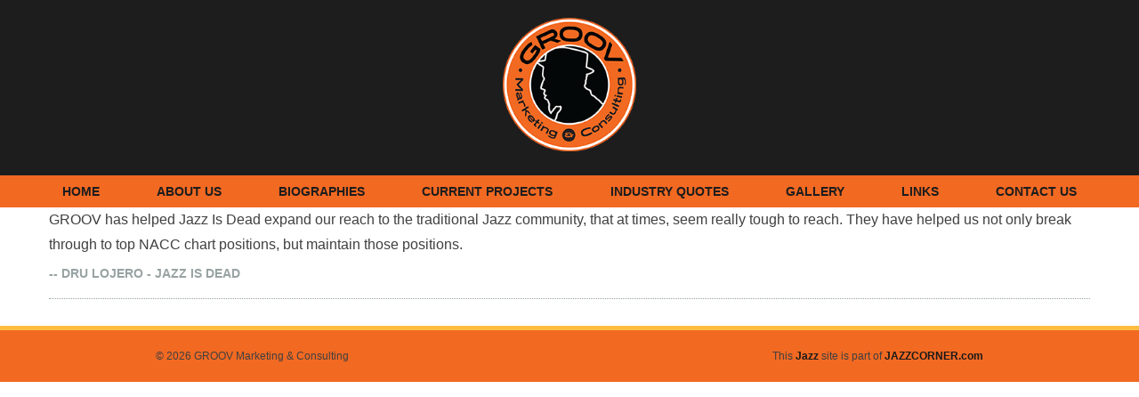

--- FILE ---
content_type: text/css
request_url: https://www.groovmarketing.com/cms/wp-content/themes/groov/style.min.css?ver=1769015750
body_size: 34517
content:
@charset "UTF-8";
/*!
Theme Name: groov
Theme URI: http://underscores.me/
Author: Greg Thomas / Jazz Corner
Author URI: http://www.thepaperplant.com
Description: Groov theme built on top of _underscores
Version: 1.0.0
License: GNU General Public License v2 or later
License URI: LICENSE
Text Domain: groov
Tags: custom-background, custom-logo, custom-menu, featured-images, threaded-comments, translation-ready

This theme, like WordPress, is licensed under the GPL.
Use it to make something cool, have fun, and share what you've learned with others.

groov is based on Underscores https://underscores.me/, (C) 2012-2017 Automattic, Inc.
Underscores is distributed under the terms of the GNU GPL v2 or later.

Normalizing styles have been helped along thanks to the fine work of
Nicolas Gallagher and Jonathan Neal https://necolas.github.io/normalize.css/
*/
/*! normalize.css v8.0.0 | MIT License | github.com/necolas/normalize.css */
html{line-height:1.15;-webkit-text-size-adjust:100%;box-sizing:border-box}h1{font-size:2em;margin:.67em 0}hr{box-sizing:content-box;overflow:visible;background-color:#ccc;border:0;height:1px;margin-bottom:1.5em}samp{font-family:monospace,monospace;font-size:1em}a{background-color:transparent}abbr[title]{border-bottom:none;-webkit-text-decoration:underline dotted;-moz-text-decoration:underline dotted;text-decoration:underline dotted}b,strong{font-weight:bolder}small{font-size:80%}sub,sup{font-size:75%;line-height:0;position:relative;vertical-align:baseline}sub{bottom:-.25em}sup{top:-.5em}img{border-style:none;height:auto;max-width:100%}button,input,optgroup,select,textarea{margin:0}button,input{overflow:visible}button,select{text-transform:none}[type=button],[type=reset],[type=submit],button{-webkit-appearance:button}[type=button]::-moz-focus-inner,[type=reset]::-moz-focus-inner,[type=submit]::-moz-focus-inner,button::-moz-focus-inner{border-style:none;padding:0}[type=button]:-moz-focusring,[type=reset]:-moz-focusring,[type=submit]:-moz-focusring,button:-moz-focusring{outline:1px dotted ButtonText}fieldset{padding:.35em .75em .625em}legend{color:inherit;display:table;max-width:100%;white-space:normal}progress{vertical-align:baseline}textarea{overflow:auto}[type=checkbox],[type=radio],legend{box-sizing:border-box;padding:0}[type=number]::-webkit-inner-spin-button,[type=number]::-webkit-outer-spin-button{height:auto}[type=search]{-webkit-appearance:textfield;outline-offset:-2px}[type=search]::-webkit-search-decoration{-webkit-appearance:none}::-webkit-file-upload-button{-webkit-appearance:button;font:inherit}details{display:block}summary{display:list-item}.slick-slide.slick-loading img,[hidden],template{display:none}body{color:#404040;font-size:16px;font-size:1rem;line-height:1.5}button,input,optgroup,select{color:#404040}body,button,input,optgroup,select,textarea{font-family:"Montserrat",sans-serif}input,optgroup,select,textarea{font-size:16px;font-size:1rem;line-height:1.5}h1,h2,h3,h4,h5,h6{clear:both}p{margin-bottom:1.5em}cite,dfn,em,i{font-style:italic}blockquote{margin:0 1.5em}address,table{margin:0 0 1.5em}code,kbd,pre,tt,var{font-size:15px;font-size:.9375rem}pre{background:#eee;font-family:"Courier 10 Pitch",Courier,monospace;line-height:1.6;margin-bottom:1.6em;max-width:100%;overflow:auto;padding:1.6em}code,kbd,tt,var{font-family:Monaco,Consolas,"Andale Mono","DejaVu Sans Mono",monospace}abbr,acronym{border-bottom:1px dotted #666;cursor:help}ins,mark{background:#fff9c0;text-decoration:none}big{font-size:125%}*,:after,:before{box-sizing:inherit}body{background:#fff;margin:0!important}ol,ul{margin:0 0 1.5em 3em}ul{list-style:disc}ol{list-style:decimal}li>ol,li>ul{margin-bottom:0;margin-left:1.5em}dt{font-weight:700}dd{margin:0 1.5em 1.5em}figure{margin:1em 0}table{width:100%}button,input[type=button],input[type=reset],input[type=submit]{border:1px solid;border-color:#ccc #ccc #bbb;border-radius:3px;background:#e6e6e6;color:rgba(0,0,0,.8);font-size:12px;font-size:.75rem;line-height:1;padding:.6em 1em .4em}button:hover,input[type=button]:hover,input[type=reset]:hover,input[type=submit]:hover{border-color:#ccc #bbb #aaa}button:active,button:focus,input[type=button]:active,input[type=button]:focus,input[type=reset]:active,input[type=reset]:focus,input[type=submit]:active,input[type=submit]:focus{border-color:#aaa #bbb #bbb}input[type=color],input[type=date],input[type=datetime-local],input[type=datetime],input[type=email],input[type=month],input[type=number],input[type=password],input[type=range],input[type=search],input[type=tel],input[type=text],input[type=time],input[type=url],input[type=week],textarea{color:#666;border:1px solid #ccc;border-radius:3px;padding:3px}input[type=color]:focus,input[type=date]:focus,input[type=datetime-local]:focus,input[type=datetime]:focus,input[type=email]:focus,input[type=month]:focus,input[type=number]:focus,input[type=password]:focus,input[type=range]:focus,input[type=search]:focus,input[type=tel]:focus,input[type=text]:focus,input[type=time]:focus,input[type=url]:focus,input[type=week]:focus,textarea:focus{color:#111}select{border:1px solid #ccc}textarea{width:100%}a:active,a:focus,a:hover{color:#191970}a:focus{outline:thin dotted}a:active,a:hover{outline:0}.main-navigation{background:#f26922;clear:both;display:block;padding:0;width:100%}.main-navigation .container-fluid{padding:0}.main-navigation .menu-primary-navigation-container{background:#f26922;padding-left:30px;padding-right:30px}.main-navigation ul{display:-webkit-flex;display:-ms-flexbox;display:flex;list-style:none;margin:0;padding:0;-webkit-justify-content:space-between;-ms-flex-pack:justify;justify-content:space-between}.main-navigation ul ul{box-shadow:0 3px 3px rgba(0,0,0,.2);float:left;position:absolute;top:100%;left:-999em;z-index:99999}.main-navigation ul ul ul{left:-999em;top:0}.main-navigation ul ul li.focus>ul,.main-navigation ul ul li:hover>ul{left:100%}.main-navigation ul ul a{width:200px}.main-navigation ul li.focus>ul,.main-navigation ul li:hover>ul{left:auto}.main-navigation li{float:left;position:relative}.main-navigation li.current-menu-item a,.main-navigation li.current-menu-item a:visited{color:#fff}.main-navigation a{color:#1d1d1d;display:block;font-size:14px;font-size:.875rem;font-weight:600;line-height:36px;line-height:2.25rem;text-decoration:none;text-transform:uppercase}.main-navigation a:visited{color:#1d1d1d}.main-navigation a:hover{color:#f1f2f3}.main-navigation.toggled ul,.menu-toggle,.slick-slide img{display:block}@media screen and (min-width:960px){.menu-toggle{display:none}}.site-main .comment-navigation,.site-main .post-navigation,.site-main .posts-navigation{margin:0 0 1.5em;overflow:hidden}.comment-navigation .nav-previous,.post-navigation .nav-previous,.posts-navigation .nav-previous{float:left;width:50%}.comment-navigation .nav-next,.post-navigation .nav-next,.posts-navigation .nav-next{float:right;text-align:right;width:50%}.screen-reader-text{border:0;clip:rect(1px,1px,1px,1px);-webkit-clip-path:inset(50%);clip-path:inset(50%);height:1px;margin:-1px;overflow:hidden;padding:0;position:absolute!important;width:1px;word-wrap:normal!important}.screen-reader-text:focus{background-color:#f1f1f1;border-radius:3px;box-shadow:0 0 2px 2px rgba(0,0,0,.6);clip:auto!important;-webkit-clip-path:none;clip-path:none;color:#21759b;display:block;font-size:14px;font-size:.875rem;font-weight:700;height:auto;left:5px;line-height:normal;padding:15px 23px 14px;text-decoration:none;top:5px;width:auto;z-index:100000}#content[tabindex="-1"]:focus{outline:0}.alignleft{display:inline;float:left;margin-right:1.5em}.alignright{display:inline;float:right;margin-left:1.5em}.aligncenter{clear:both;display:block;margin-left:auto;margin-right:auto}.clear:after,.clear:before,.comment-content:after,.comment-content:before,.entry-content:after,.entry-content:before,.site-content:after,.site-content:before,.site-footer:after,.site-footer:before,.site-header:after,.site-header:before{content:"";display:table;table-layout:fixed}.clear:after,.comment-content:after,.entry-content:after,.site-content:after,.site-footer:after,.site-header:after{clear:both}.widget{margin:0 0 1.5em}.widget select,embed,iframe,object{max-width:100%}.wpsisac-slick-slider{visibility:hidden;opacity:0;transition:opacity .5s linear}.slick-initialized{visibility:visible;opacity:1}.wpsisac-slick-slider .slick-arrow,.wpsisac-slick-slider .slick-dots li button{text-indent:-99999px}.wpsisac-slick-slider button.slick-arrow{background-color:transparent!important;width:22px;height:38px;position:absolute;z-index:9;border:0!important;padding:0!important;margin:0!important;border-radius:0!important;cursor:pointer}.wpsisac-slick-slider button.slick-next,.wpsisac-slick-slider button.slick-next:focus,.wpsisac-slick-slider button.slick-next:hover{background:rgba(255,255,255,.7) url(arrow-right.png) center center no-repeat!important;outline:0!important}.wpsisac-slick-slider button.slick-prev,.wpsisac-slick-slider button.slick-prev:focus,.wpsisac-slick-slider button.slick-prev:hover{background:rgba(255,255,255,.7) url(arrow-left.png) center center no-repeat!important;outline:0!important}.wpsisac-slick-slider .slick-dots{padding:0!important;margin:0!important;position:absolute}.wpsisac-slick-slider .slick-dots li{list-style:none!important;display:inline-block!important;margin:0 2px!important;padding:0!important}.wpsisac-slick-slider .slick-dots li button{background:#fff!important;margin:0!important;padding:0!important;border:1px solid #000;border-radius:50%!important;width:13px!important;height:13px!important}.wpsisac-slick-slider .slick-dots li button:focus{outline:0!important}.wpsisac-slick-slider .slick-dots li.slick-active button{background:#444!important}.wpsisac-slick-slider .slick-slide{padding:0!important}.wpsisac-slick-carousal .slick-arrow,.wpsisac-slick-carousal .slick-dots li button{text-indent:-99999px}.wpsisac-slick-carousal button.slick-arrow{background-color:transparent!important;width:30px;height:51px;position:absolute;z-index:999;border:0!important;padding:0!important;margin:0!important;border-radius:0!important}.wpsisac-slick-carousal button.slick-next,.wpsisac-slick-carousal button.slick-next:focus,.wpsisac-slick-carousal button.slick-next:hover{background:rgba(255,255,255,.7) url(arrow-right.png) center center no-repeat!important;background-size:15px 26px!important;outline:0!important}.wpsisac-slick-carousal button.slick-prev,.wpsisac-slick-carousal button.slick-prev:focus,.wpsisac-slick-carousal button.slick-prev:hover{background:rgba(255,255,255,.7) url(arrow-left.png) center center no-repeat!important;background-size:15px 26px!important;outline:0!important}.wpsisac-slick-carousal .slick-dots{padding:0!important;margin:0!important;position:absolute;text-align:center}.wpsisac-slick-carousal .slick-dots li{list-style:none!important;display:inline-block!important;margin:0 5px!important;padding:0!important}.wpsisac-slick-carousal .slick-dots li button{background:#fff!important;margin:0!important;padding:0!important;border:1px solid #000;border-radius:50%!important;width:13px!important;height:13px!important}.wpsisac-slick-carousal .slick-dots li button:focus{outline:0!important}.wpsisac-slick-carousal .slick-dots li.slick-active button{background:#444!important}.wpsisac-slick-carousal .slick-slide,div.ctct-form-embed div.ctct-form-defaults{padding:0!important}.slick-loading .slick-list{background:#fff url(ajax-loader.gif) center center no-repeat}.slick-list,.slick-slider{position:relative;display:block}.slick-slider{box-sizing:border-box;-webkit-user-select:none;-moz-user-select:none;-ms-user-select:none;user-select:none;-webkit-touch-callout:none;-khtml-user-select:none;-ms-touch-action:pan-y;touch-action:pan-y;-webkit-tap-highlight-color:transparent}.slick-list{overflow:hidden;margin:0;padding:0}.slick-dots li button:focus,.slick-dots li button:hover,.slick-list:focus{outline:0}.slick-list.dragging{cursor:pointer;cursor:hand}.slick-slider .slick-list,.slick-slider .slick-track{-webkit-transform:translate3d(0,0,0);transform:translate3d(0,0,0)}.slick-track{position:relative;top:0;left:0;display:block}.slick-track:after,.slick-track:before{display:table;content:''}.slick-track:after{clear:both}.slick-loading .slick-track{visibility:hidden}.slick-slide{display:none;float:left;height:100%;min-height:1px}[dir=rtl] .slick-slide{float:right}.slick-slide.dragging img{pointer-events:none}.slick-initialized .slick-slide{display:block}.slick-loading .slick-slide{visibility:hidden}.slick-vertical .slick-slide{display:block;height:auto;border:1px solid transparent}.slick-arrow.slick-hidden{display:none}.slick-loading .slick-list{background:#fff url(./ajax-loader.gif) center center no-repeat}@font-face{font-family:"slick";src:url(./fonts/slick.eot);src:url(./fonts/slick.eot?#iefix) format("embedded-opentype"),url(./fonts/slick.woff) format("woff"),url(./fonts/slick.ttf) format("truetype"),url(./fonts/slick.svg#slick) format("svg");font-weight:400;font-style:normal}.slick-next,.slick-prev{position:absolute;display:block;height:20px;width:20px;line-height:0;font-size:0;cursor:pointer;background:0 0;color:transparent;top:50%;-webkit-transform:translate(0,-50%);transform:translate(0,-50%);padding:0;border:0;outline:0}.slick-next:focus,.slick-next:hover,.slick-prev:focus,.slick-prev:hover{outline:0;background:0 0;color:transparent}.slick-dots li button:focus:before,.slick-dots li button:hover:before,.slick-next:focus:before,.slick-next:hover:before,.slick-prev:focus:before,.slick-prev:hover:before{opacity:1}.slick-next.slick-disabled:before,.slick-prev.slick-disabled:before{opacity:.25}.slick-dots li button:before,.slick-next:before,.slick-prev:before{font-family:"slick";font-size:20px;line-height:1;color:#fff;opacity:.75;-webkit-font-smoothing:antialiased;-moz-osx-font-smoothing:grayscale}.slick-prev{left:-25px}[dir=rtl] .slick-prev{left:auto;right:-25px}.slick-prev:before{content:"←"}.slick-next:before,[dir=rtl] .slick-prev:before{content:"→"}.slick-next{right:-25px}[dir=rtl] .slick-next{left:-25px;right:auto}[dir=rtl] .slick-next:before{content:"←"}.slick-dotted.slick-slider{margin-bottom:30px}.slick-dots{position:absolute;bottom:-25px;list-style:none;display:block;text-align:center;padding:0;margin:0;width:100%}.slick-dots li{position:relative;display:inline-block;height:20px;width:20px;margin:0 5px;padding:0;cursor:pointer}.slick-dots li button{border:0;background:0 0;display:block;height:20px;width:20px;outline:0;line-height:0;font-size:0;color:transparent;padding:5px;cursor:pointer}.slick-dots li button:before{position:absolute;top:0;left:0;content:"•";width:20px;height:20px;font-size:6px;line-height:20px;text-align:center;color:#000;opacity:.25}.slick-dots li.slick-active button:before{color:#000;opacity:.75}.wpsisac-slick-slider{margin-bottom:0!important}.wpsisac-slick-slider .slick-slide{margin:0!important}.wpsisac-slick-slider .slick-slide .slide-wrap img{transition:transform ease 6s;transition:transform ease 6s,-webkit-transform ease 6s;width:100%}.wpsisac-slick-slider .slick-slide .slide-wrap:hover img{-webkit-transform:scale(1.05);-ms-transition:scale(1.05);transform:scale(1.05)}.wpsisac-slick-slider .slick-slide .slide-wrap .slider-overlay{background:linear-gradient(to right,rgba(5,4,4,.6) 0,rgba(25,24,24,.5) 20%,rgba(214,214,214,0) 50%,rgba(25,24,24,.5) 80%,rgba(5,4,4,.6) 100%);filter:progid:DXImageTransform.Microsoft.gradient( startColorstr='#4d050404', endColorstr='#4d050404',GradientType=1 );position:absolute;top:0;bottom:0;left:0;right:0}.wpsisac-slick-slider .slick-slide .slide-wrap .slider-content{-webkit-transform:none;transform:none;text-align:left;width:100%;max-width:1200px;margin:0 auto;position:relative}.wpsisac-slick-slider .slick-slide .slide-wrap .slider-short-content{text-align:left}.wpsisac-slick-slider .slick-slide .slide-wrap .slider-short-content p{color:#fff;font-size:16px;font-size:1rem;font-weight:400;text-align:left;text-shadow:none;width:30%}.wpsisac-slick-slider .slick-slide .slide-wrap .readmore,.wpsisac-slick-slider h2{position:absolute;right:30px;top:325px}.wpsisac-slick-slider .slick-slide .slide-wrap .readmore a{background:#f26922;color:#fff;text-decoration:none;padding:8px 20px;border-radius:10px;border:1px solid #1e1e1e;text-transform:uppercase;letter-spacing:.75px;font-weight:700;transition:all .5s ease-out}.wpsisac-slick-slider .slick-slide .slide-wrap .readmore a:hover{padding:12px 24px}.wpsisac-slick-slider .slick-dots{text-align:center;bottom:8px!important}.wpsisac-slick-slider .slick-dots li.slick-active button{background:#f26922!important}.wpsisac-slick-slider .slick-dots li button{background:#e0dedf!important}.wpsisac-slick-slider h2{color:#fff;margin:0;text-align:right;text-shadow:0 1px 2px #000;top:235px}.wpsisac-slick-slider h2 .artist-name,.wpsisac-slick-slider h2 .release-name{display:block}.wpsisac-slick-slider h2 .artist-name{font-size:24px;font-size:1.5rem;font-weight:700;line-height:24px;line-height:1.5rem}.wpsisac-slick-slider h2 .release-name{font-size:20px;font-size:1.25rem;font-weight:500;line-height:28px;line-height:1.75rem}.wpsisac-slick-slider .slick-prev{left:25px}.wpsisac-slick-slider .slick-next{right:25px}.wpsisac-slick-slider .slick-next,.wpsisac-slick-slider .slick-prev{text-indent:0;z-index:1111111}.wpsisac-slick-slider button.slick-prev,.wpsisac-slick-slider button.slick-prev:focus,.wpsisac-slick-slider button.slick-prev:hover{background-image:url(img/slider_arrow.png)!important;background-color:transparent!important;background-size:19px 29px!important;left:10px!important}.wpsisac-slick-slider button.slick-next,.wpsisac-slick-slider button.slick-next:focus,.wpsisac-slick-slider button.slick-next:hover{background-image:url(img/slider_arrow.png)!important;background-color:transparent!important;background-size:19px 29px!important;right:10px!important;top:calc(50% - 19px);-webkit-transform:rotateY(180deg);transform:rotateY(180deg)}#mevents-calendar,body.single-project h2{border-bottom:1px dotted #1a1a1a}.calendar-head,.calendar-row{display:-webkit-flex;display:-ms-flexbox;display:flex;-webkit-flex-direction:row;-ms-flex-direction:row;flex-direction:row;padding:10px}.calendar-head div,.calendar-row div{-webkit-flex:1 1 33.33%;-ms-flex:1 1 33.33%;flex:1 1 33.33%}.calendar-head{background:#1a1a1a;color:#fff;text-transform:uppercase}.calendar-row:nth-child(even){border-top:1px solid #1a1a1a;background:#e2e2e2}div.ctct-form-embed div.ctct-form-defaults p.ctct-form-footer{display:none!important}#colorbox{z-index:5000000}#colorbox #cboxContent{border:1px solid #fff}#colorbox #cboxBottomCenter,#colorbox #cboxBottomLeft,#colorbox #cboxBottomRight,#colorbox #cboxMiddleLeft,#colorbox #cboxMiddleRight,#colorbox #cboxTopCenter,#colorbox #cboxTopLeft,#colorbox #cboxTopRight,#slider .readmore:hover{background:0 0}.site-header{background:#1d1d1d;z-index:11111111}.site-branding{display:-webkit-flex;display:-ms-flexbox;display:flex}.site-branding .container-fluid{margin-left:auto;margin-right:auto}.site-description,.site-title{display:none}img.custom-logo{max-height:150px;width:auto;margin:20px 0}.sticky{display:block}.page,.post{margin:0 0 1.5em}.updated:not(.published){display:none}.entry-content,.entry-summary,.page-content{margin:1.5em 0 0}.page-links{clear:both;margin:0 0 1.5em}.container-fluid{max-width:1200px;padding-right:15px;padding-left:15px;margin-right:auto;margin-left:auto}#page,.flex-container{display:-webkit-flex;display:-ms-flexbox;display:flex}.flex-container{-ms-box-orient:horizontal;display:-moz-flex;-webkit-flex-wrap:wrap;-ms-flex-wrap:wrap;flex-wrap:wrap}.readmore{text-align:right}.readmore a,.readmore a:visited{text-decoration:none;color:#1a1a1a;font-weight:700;font-family:"Montserrat",sans-serif}.fa-arrow-right:before{content:""}.fa-arrow-right:after{content:"\f061";background:rgba(255,255,255,.6);padding:5px;border-radius:15px;font-size:12px;font-size:.75rem;margin-left:10px;font-family:"Font Awesome 5 Free"}#page{-webkit-flex-direction:column;-ms-flex-direction:column;flex-direction:column;height:100%}#content{-webkit-flex:1 0 auto;-ms-flex:1 0 auto;flex:1 0 auto}footer{-webkit-flex-shrink:0;-ms-flex-negative:0;flex-shrink:0}a,a:visited{color:#94a2a2;text-decoration:none}.videobox{position:relative;padding-bottom:56.25%;height:0}.videobox iframe{position:absolute;top:0;left:0;height:100%;width:100%}h1.entry-title,h1.page-title{margin:70px 0 30px;border-bottom:1px dotted #1a1a1a;padding:10px 0;font-size:24px;font-size:1.5rem;line-height:24px;line-height:1.5rem}.wp-block-gallery,body.home section#audio-player p,body.single-project .media-holder figure{margin:0}body.home section .container-fluid{max-width:960px}body.home section h1{text-align:center;color:#f26922;text-transform:uppercase;padding:0 0 25px;margin:0;font-size:36px;font-size:2.25rem;line-height:48px;line-height:3rem}body.home section .readmore{background:0 0;text-align:center;padding:10px 0;border-top:1px dotted #1a1a1a;border-bottom:1px dotted #1a1a1a;transition:all .25s ease-out}body.home section .readmore:hover{background:rgba(255,255,255,.3)}body.home section#audio-player{background:#1a1a1a;padding-bottom:40px;text-align:center}#slider{background:#1a1a1a;width:100%;overflow:hidden}#slider .slider-overlay,#slider h1{position:absolute;width:100%;left:0;right:0}#slider h1{color:#fff;text-transform:uppercase;font-size:48px;font-size:3rem;line-height:44px;line-height:2.75rem;max-width:1200px;margin:100px auto 0;padding:0 30px 0 0;text-shadow:4px 4px #000;text-align:right;z-index:1000}#slider .slider-overlay{margin-left:auto;margin-right:auto}#slider .readmore{background:0 0;text-align:center;padding:0;border:0}#slider,.slick-slide,.slick-slider,.slide-wrap,.slider-content,.slider-overlay{min-height:calc(100vh - 230px)!important}.bio{-webkit-align-content:flex-start;-ms-flex-line-pack:start;align-content:flex-start;-webkit-flex:0 0 50%;-ms-flex:0 0 50%;flex:0 0 50%;padding:15px 50px 0 0}.bio:last-of-type{padding-left:50px;padding-right:0}.bio .post-thumbnail{-webkit-flex:0 1 auto;-ms-flex:0 1 auto;flex:0 1 auto;margin-right:20px}.bio .post-thumbnail,.bio .post-thumbnail img{height:150px;width:auto}.bio .contact-info,footer.site-footer .site-info div{-webkit-flex:1 1 50%;-ms-flex:1 1 50%;flex:1 1 50%}.bio .contact-info h2{margin:0;font-size:18px;text-transform:uppercase}.bio .contact-info .job-title{font-size:16px;text-transform:uppercase}.bio .contact-info .email{font-size:14px}.bio .bio-text{-webkit-flex:0 0 100%;-ms-flex:0 0 100%;flex:0 0 100%;border-top:1px dotted #98a2a2;margin-top:25px;padding-top:10px;border-bottom:1px dotted #98a2a2}#current-projects{background:#1a1a1a;padding:150px 0 75px}#current-projects article{-webkit-flex:1 1 auto;-ms-flex:1 1 auto;flex:1 1 auto;text-align:center}#current-projects h2.project-title{font-size:20px;font-size:1.25rem;font-weight:600;line-height:20px;line-height:1.25rem;text-transform:uppercase;margin:0;padding:5px 10px}#current-projects h2.project-title a,#current-projects h2.project-title a:visited{color:#98a2a2;display:block;padding:0;text-decoration:none}#current-projects .readmore a,#current-projects h2.project-title a:hover,#current-projects h2.project-title a:visited:hover,body.page-template-page-current-projects #current-projects article h2.project-title a,body.page-template-page-current-projects #current-projects article h2.project-title a:visited,section#about h1{color:#fff}#current-projects h2.project-title .release-name{font-weight:600}#current-projects .readmore{border-top-color:#98a2a2;border-bottom-color:#98a2a2;margin-top:25px}body.page-template-page-current-projects #current-projects{background:#fff;padding:0;margin:45px 0}body.page-template-page-current-projects #current-projects article{-ms-box-orient:horizontal;display:-ms-flexbox;display:-moz-flex;display:-webkit-flex;display:flex;-webkit-flex:0 0 50%;-ms-flex:0 0 50%;flex:0 0 50%;margin:7.5px 0;padding:0 15px}body.page-template-page-current-projects #current-projects article .album-cover{-webkit-flex:0 0 50%;-ms-flex:0 0 50%;flex:0 0 50%;padding-bottom:50%;background-size:cover;background-position:center;margin-right:15px;position:relative}body.page-template-page-current-projects #current-projects article .album-cover a{position:absolute;top:0;left:0;width:100%;height:100%}body.page-template-page-current-projects #current-projects article h2.project-title{background:#98a2a2;-ms-box-orient:horizontal;display:-ms-flexbox;display:-moz-flex;display:-webkit-flex;display:flex;-webkit-flex:0 0 50%;-ms-flex:0 0 50%;flex:0 0 50%;-webkit-justify-content:center;-ms-flex-pack:center;justify-content:center;-webkit-flex-direction:column;-ms-flex-direction:column;flex-direction:column;margin:0}body.page-template-page-current-projects #current-projects article .artist-name{font-size:24px;font-size:1.5rem;line-height:24px;line-height:1.5rem;padding-bottom:8px;display:block}body.page-template-page-current-projects #current-projects article .release-name{display:block;font-size:14px;font-size:.875rem}body.page-template-page-current-projects #current-projects article .record-label{font-size:12px;font-size:.75rem;font-weight:400;padding:10px 0}section#about{background:#98a2a2;padding:75px 0}section#about p{font-size:18px;font-size:1.125rem;font-weight:600}body.single-project header .container-fluid{padding-left:0;padding-right:0}body.single-project .project-title{margin:70px 0 30px;border-top:1px dotted #1a1a1a;border-bottom:1px dotted #1a1a1a;padding:10px 0;font-size:24px;font-size:1.5rem;line-height:24px;line-height:1.5rem}.link-area h2,body.single-project .project-title .release-title{padding-right:10px}body.single-project .project-title .artist-name{text-transform:uppercase;font-weight:700;padding-right:10px}body.single-project .project-title .release-title{font-size:20px;font-size:1.25rem;line-height:24px;line-height:1.5rem}body.single-project .project-title .record-label{font-size:14px;font-size:.875rem;line-height:24px;line-height:1.5rem}body.single-project .media-holder .container-fluid{-ms-box-orient:horizontal;display:-ms-flexbox;display:-moz-flex;display:-webkit-flex;display:flex;padding-left:0;padding-right:0}body.single-project .media-holder .artist-photo{-webkit-flex:0 0 70%;-ms-flex:0 0 70%;flex:0 0 70%}body.single-project .media-holder .release-info{-webkit-flex:0 0 30%;-ms-flex:0 0 30%;flex:0 0 30%;padding:0 0 0 30px}body.single-project .media-holder .release-info h2{padding:20px 0 0;font-size:16px;font-size:1rem;border-bottom:none;margin:0;text-transform:uppercase}.industry-quote,body.single-project .promo-jukebox,body.single-project .social-media{float:left;width:100%}body.single-project .social-media-link{float:left;margin:0 7.5px;font-size:24px;font-size:1.5rem}body.single-project .social-media-link a,body.single-project .social-media-link a:visited{color:#f26922}body.single-project .entry-content{margin:30px 0}body.single-project .entry-content .container-fluid{border-top:1px dotted #1a1a1a;padding:30px 15px}body.single-project #tour-dates{margin-bottom:50px}body.single-project #tour-dates h2{border:0}body.single-project #tour-dates h2+p{border-top:1px dotted #1a1a1a;padding-top:20px}body.single-project #tour-dates a{font-weight:700;text-decoration:none}.industry-quote{margin:0 0 30px;border-bottom:1px dotted #98a2a2;padding:0 0 20px}.industry-quote .quote{font-size:16px;line-height:28px}.industry-quote .byline{color:#98a2a2;text-transform:uppercase;font-size:14px;font-weight:700;line-height:16px;padding:10px 0 0}.link-area{margin-bottom:20px;-webkit-flex:1 1 25%;-ms-flex:1 1 25%;flex:1 1 25%}.link-area h2{font-size:18px;text-transform:uppercase;margin:0;padding-bottom:10px}footer.site-footer{background:#f26922;border-top:5px solid #fdbd40;padding:20px 0}footer.site-footer .container-fluid{max-width:960px}footer.site-footer .site-info{-ms-box-orient:horizontal;display:-ms-flexbox;display:-moz-flex;display:-webkit-flex;display:flex;font-size:12px;font-size:.75rem}footer.site-footer .site-info div:first-of-type{text-align:left}footer.site-footer .site-info div:last-of-type{text-align:right}footer.site-footer .site-info a,footer.site-footer .site-info a:visited{color:#1a1a1a;font-weight:700;text-decoration:none}.comment-content a{word-wrap:break-word}.infinite-scroll .posts-navigation,.infinite-scroll.neverending .site-footer{display:none}.bypostauthor,.infinity-end.neverending .site-footer{display:block}.comment-content .wp-smiley,.entry-content .wp-smiley,.page-content .wp-smiley{border:0;margin-bottom:0;margin-top:0;padding:0}.custom-logo-link{display:inline-block}.wp-caption{margin-bottom:1.5em;max-width:100%}.wp-caption img[class*=wp-image-]{display:block;margin-left:auto;margin-right:auto}.wp-caption .wp-caption-text{margin:.8075em 0}.wp-caption-text{text-align:center}.gallery{margin-bottom:1.5em}.gallery-item{display:inline-block;text-align:center;vertical-align:top;width:100%}.gallery-columns-2 .gallery-item{max-width:50%}.gallery-columns-3 .gallery-item{max-width:33.33%}.gallery-columns-4 .gallery-item{max-width:25%}.gallery-columns-5 .gallery-item{max-width:20%}.gallery-columns-6 .gallery-item{max-width:16.66%}.gallery-columns-7 .gallery-item{max-width:14.28%}.gallery-columns-8 .gallery-item{max-width:12.5%}.gallery-columns-9 .gallery-item{max-width:11.11%}.gallery-caption{display:block}@media (max-width:1199px){.container-fluid{margin:0 20px}.main-navigation .container-fluid{margin:0}body.home section .container-fluid,footer.site-footer .container-fluid{margin:0 auto}}@media (max-width:959px){header#masthead .main-navigation li{padding:0!important}.main-navigation{position:relative}.main-navigation .menu-primary-navigation-container{display:none}.main-navigation ul li{float:none;padding:0!important}.main-navigation ul li:last-of-type{padding:0!important}.main-navigation ul:after{content:'';width:100%;display:inline-block}.main-navigation button.menu-toggle.fa-bars{background:0 0;border:0!important;color:#343434!important;border-radius:0;height:24px}.main-navigation button.menu-toggle.fa-bars::before{margin-right:8px;margin-right:.5rem}.main-navigation button.menu-toggle.fa-bars :focus{outline:0}.main-navigation.toggled button.menu-toggle.fa-bars::before{content:"\f0c9"}.main-navigation.toggled .menu-primary-navigation-container{display:-webkit-flex;display:-ms-flexbox;display:flex;-webkit-flex-direction:column;-ms-flex-direction:column;flex-direction:column;position:absolute;top:24px;left:0;right:0;z-index:1111111}}@media (max-width:1139px){#slider h1,.wpsisac-slick-slider h1{padding-right:90px}#slider .readmore,#slider h2,.wpsisac-slick-slider .readmore,.wpsisac-slick-slider h2{right:90px}}@media (max-width:959px){#slider h1,.wpsisac-slick-slider h1{font-size:30px;font-size:1.875rem;line-height:32px;line-height:2rem;margin-top:25px}#slider,.slick-slide,.slick-slider,.slide-wrap,.slider-content,.slider-overlay{min-height:none!important}}@media (max-width:1139px){#current-projects{padding:75px 0}}@media (max-width:959px){img.custom-logo{max-height:110px}#current-projects h2.project-title{font-size:16px;font-size:1rem;line-height:16px;line-height:1rem}body.page-template-page-current-projects #current-projects article .artist-name{font-size:18px;font-size:1.125rem;line-height:18px;line-height:1.125rem}body.page-template-page-current-projects #current-projects article .record-label,body.page-template-page-current-projects #current-projects article .release-name{font-size:12px;font-size:.75rem}}@media (max-width:759px){section#about,section#current-projects{padding:35px 0}section#about p{font-size:16px;font-size:1rem}body.home section h1{font-size:26px;font-size:1.625rem;line-height:28px;line-height:1.75rem}img.custom-logo{max-height:80px}#slider h1,.wpsisac-slick-slider h1{display:none}#slider h2,.wpsisac-slick-slider h2{top:50%}#slider h2 .artist-name,.wpsisac-slick-slider h2 .artist-name{font-size:20px;font-size:1.25rem;line-height:20px;line-height:1.25rem}#slider .slick-slide .slide-wrap .readmore,.wpsisac-slick-slider .slick-slide .slide-wrap .readmore{bottom:20%;top:unset}#slider .slick-slide .slide-wrap .readmore a,.wpsisac-slick-slider .slick-slide .slide-wrap .readmore a{font-size:14px;font-size:.875rem;padding:4px 8px}#slider .slick-dots li button,.wpsisac-slick-slider .slick-dots li button{width:10px!important;height:10px!important}.container-fluid{margin:0 10px}#current-projects .flex-container{-webkit-flex-wrap:nowrap;-ms-flex-wrap:nowrap;flex-wrap:nowrap}body.page-template-page-current-projects #current-projects article{-webkit-flex:0 0 100%;-ms-flex:0 0 100%;flex:0 0 100%;margin:15px 0;overflow:hidden}#current-projects .flex-container,body.single-project .media-holder .container-fluid,footer.site-footer .site-info{-webkit-flex-direction:column;-ms-flex-direction:column;flex-direction:column}body.single-project .media-holder .artist-photo,body.single-project .media-holder .release-info{-webkit-flex:0 0 100%;-ms-flex:0 0 100%;flex:0 0 100%}body.single-project .media-holder .release-info{padding:30px 0 0}body.single-project .project-title .release-title{display:block}.bio{padding-right:15px}.bio:last-of-type{padding-left:15px}.link-area{-webkit-flex:0 0 50%;-ms-flex:0 0 50%;flex:0 0 50%}.link-area a{padding-right:10px}footer.site-footer .site-info div{text-align:center!important}}@media (max-width:599px){#about,#current-projects{padding:20px 0}img.custom-logo{max-height:60px}#slider h2,.wpsisac-slick-slider h2{top:8%;right:25px}#slider h2 .artist-name,.wpsisac-slick-slider h2 .artist-name{font-size:18px;font-size:1.125rem;line-height:18px;line-height:1.125rem}#slider h2 .release-name,.wpsisac-slick-slider h2 .release-name{font-size:16px;font-size:1rem;line-height:20px;line-height:1.25rem}#slider .readmore,.wpsisac-slick-slider .readmore{right:25px}#slider .readmore a,.wpsisac-slick-slider .readmore a{font-size:10px;font-size:.625rem}#slider .slick-dots,.wpsisac-slick-slider .slick-dots{display:none!important}.bio{-webkit-flex:0 0 100%;-ms-flex:0 0 100%;flex:0 0 100%;padding-right:0}.bio:last-of-type{padding-left:0}.link-area{-webkit-flex:0 0 100%;-ms-flex:0 0 100%;flex:0 0 100%}.link-area a{padding-right:0}body.page-template-page-current-projects #current-projects article{-webkit-flex-direction:column;-ms-flex-direction:column;flex-direction:column}body.page-template-page-current-projects #current-projects article .album-cover{-webkit-order:2;-ms-flex-order:2;order:2;margin-right:0;padding-bottom:100%}body.page-template-page-current-projects #current-projects article h2.project-title{padding:20px 10px}}

--- FILE ---
content_type: text/javascript
request_url: https://www.groovmarketing.com/cms/wp-content/themes/groov/js/site.min.js?ver=1769015750
body_size: 970
content:
!function(s){function e(){var e=jQuery(".slick-slider img"),i=e[0];s(e).each(function(){s(this).height()<s(i).height()&&(i=s(this))}),s("#slider, .slick-slider, .slick-slide, .slide-wrap, .slider-overlay, .slider-content").height(s(i).height())}s(document).ready(function(){s(window).scroll(function(){var e=s(".site-header").position().top+s(".site-header").outerHeight(!0);e-=200,959<s(window).width()?s(this).scrollTop()>e?s("header").addClass("fixed"):s("header").removeClass("fixed"):s(this).scrollTop()>e?s("header").addClass("mobileFixed"):s("header").removeClass("mobileFixed")}),s("#slider .slider-container").slick({arrows:!0,dots:!0,infinite:!0,autoplaySpeed:4e3,speed:2e3,slidesToShow:1,fade:!0,pauseOnHover:!1,pauseOnFocus:!1,autoplay:!0,cssEase:"linear",prevArrow:'<div class="slick-prev"></div>',nextArrow:'<div class="slick-next"></div>'}),s(document).on("ready",function(){})}),s(window).resize(function(){e()}),s(window).load(function(){e()})}(jQuery);